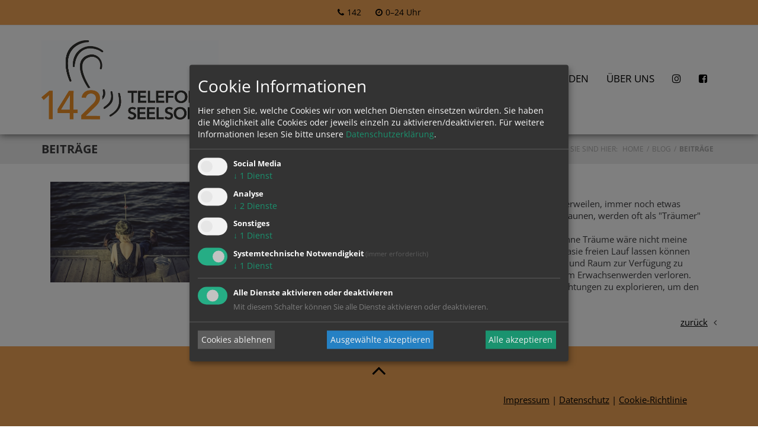

--- FILE ---
content_type: text/html; charset=UTF-8
request_url: https://www.telefonseelsorge.at/institution/8172/page/blog/beitraege/article/124975.html
body_size: 9612
content:
<!DOCTYPE html>





	

<html lang="de">
<head>
<!-- PreScripts -->
	



    <script>var klaroConfig = {"findme":"findme-001","htmlTexts":true,"groupByPurpose":true,"cookieName":"klaro_consent_manager","default":false,"mustConsent":true,"acceptAll":true,"hideDeclineAll":false,"hideLearnMore":false,"noticeAsModal":true,"disablePoweredBy":true,"services":[{"name":"facebook","title":"Facebook","purposes":["socialmedia"],"callback":function(state, app){ if (state !== false && dataLayer) { dataLayer.push({'event': 'consent_facebook'}); } }},{"name":"googleanalytics","title":"Google Analytics","purposes":["analytics"],"callback":function(state, app){ if (state !== false && dataLayer) { dataLayer.push({'event': 'consent_googleanalytics'}); } }},{"name":"googletagmanager","title":"Google Tag Manager","purposes":["other"],"callback":function(state, app){ if (state !== false && dataLayer) { dataLayer.push({'event': 'consent_googletagmanager'}); } }},{"name":"piwikpro","title":"PIWIK Pro","purposes":["analytics"],"callback":function(state, app){ if (state !== false && dataLayer) { dataLayer.push({'event': 'consent_piwikpro'}); } }},{"name":"siteswift","title":"siteswift.connected","purposes":["essential"],"callback":function(state, app){ if (state !== false && dataLayer) { dataLayer.push({'event': 'consent_siteswift'}); } },"required":true}],"translations":{"de":{"poweredBy":"","purposes":{"analytics":"Analyse","security":"Sicherheit","socialmedia":"Social Media","advertising":"Werbung","marketing":"Marketing","styling":"Design","essential":"Systemtechnische Notwendigkeit","other":"Sonstiges","":"Unbekannt"},"consentNotice":{"description":"Mit Ihrer Zustimmung erlauben Sie das Setzen von Cookies auf unserer Webseite, um unser Internetangebot zu analysieren und stetig zu verbessern.","learnMore":"Mehr \u00fcber Cookies erfahren"},"ok":"Cookies erlauben","decline":"Cookies ablehnen","consentModal":{"title":"Cookie Informationen","description":"Hier sehen Sie, welche Cookies wir von welchen Diensten einsetzen w\u00fcrden. Sie haben die M\u00f6glichkeit alle Cookies oder jeweils einzeln zu aktivieren\/deaktivieren. "},"privacyPolicy":{"text":"F\u00fcr weitere Informationen lesen Sie bitte unsere {privacyPolicy}. "},"facebook":{"description":"Facebook ist ein soziales Netzwerk, das vom gleichnamigen US-amerikanischen Unternehmen Facebook Inc. betrieben wird."},"googleanalytics":{"description":"Mit Google Analytics (GA)  - ein Trackingtool des US-amerikanischen Unternehmens Google LLC - analysieren wir den Datenverkehr auf unserer Webseite (Webanalyse) f\u00fcr ein besseres Nutzungserlebnis."},"googletagmanager":{"description":"Mit Google Tag Manager k\u00f6nnen Vermarkter Website-Tags hinzuf\u00fcgen und aktualisieren, einschlie\u00dflich Analyse und Remarketing."},"piwikpro":{"description":"Auf unseren Webseiten verwenden wir den Dienst Piwik Pro Analytics Suite als Analyse- und Kundendatenplattform, insbesondere um die Benutzer-Erfahrung datenbasiert zu analysieren und zu optimieren."},"siteswift":{"description":"siteswift.connected - web development framework"}},"en":{"poweredBy":"","purposes":{"analytics":"Analytics","security":"Security","socialmedia":"Social Media","advertising":"Advertising","marketing":"Marketing","styling":"Styling","essential":"Technical requirement","other":"Other","":"Undefined"},"consentNotice":{"learnMore":"more Information"},"ok":"agree","decline":"disagree","consentModal":{"title":"Information about cookies"},"facebook":{"description":"Facebook is an American online social media and social networking service based in Menlo Park, California and a flagship service of the namesake company Facebook, Inc."},"googleanalytics":{"description":"Google Analytics is a web analytics service offered by Google that tracks and reports website traffic, currently as a platform inside the Google Marketing Platform brand."},"googletagmanager":{"description":"Tag management system to manage JavaScript and HTML tags, including web beacons, for web tracking and analytics"},"piwikpro":{"description":"On our websites, we use the Piwik Pro Analytics Suite service as an analytics and customer data platform, in particular to analyse and optimise the user experience in a data-based manner."},"siteswift":{"description":"siteswift.connected - web development framework"}},"zz":{"privacyPolicyUrl":"\/datenschutzerklaerung"}},"reloadPageAfterSave":true,"consentLogUrl":"https:\/\/www.telefonseelsorge.at\/action\/cookieconsent\/ping"};
</script>
    <script type="text/javascript" src="/swstatic-260119091432/resources/consent-management/index.js"></script>




<!-- Standard -->


	
	

	<title>Träume schenken - Blog der Telefonseelsorge Österreich</title>
<link rel="stylesheet" type="text/css" href="/swstatic-260119091432/styles/unit/external_resources.css" media="all">
<link rel="stylesheet" type="text/css" href="/swstatic-260119091432/styles/unit/jqueryUI/smoothness/jquery-ui.default.css" media="all">
<link rel="stylesheet" type="text/css" href="/swstatic-260119091432/styles/unit/jqueryUI/smoothness/jquery-ui.overwrite.css" media="all">
<link rel="stylesheet" type="text/css" href="/swstatic-260119091432/swscripts/bower/dist/magnific-popup/magnific-popup.css" media="all">
<link rel="stylesheet" type="text/css" href="/swstatic-260119091432/swscripts/bower/custom/magnific-popup/magnific-popup-site.custom.css" media="all">
<link rel="stylesheet" type="text/css" href="/swstatic-260119091432/swscripts/bower/custom/animate.css/animate.min.css" media="all">
<link rel="stylesheet" type="text/css" href="/swstatic-260119091432/styles/unit/styles.css" media="all">
<link rel="stylesheet" type="text/css" href="/swstatic-260119091432/swscripts/jquery/plugins/shariff/shariff.min.css" media="all">
<link rel="stylesheet" type="text/css" href="/swstatic-260119091432/swscripts/jquery/plugins/shariff/shariff_themes.css" media="all">
<script language="javascript" type="text/javascript" src="/swstatic-260119091432/swscripts/jquery/jquery.js"></script>
<script language="javascript" type="text/javascript" src="/swstatic-260119091432/swscripts/jquery/ui/jquery.ui.js"></script>
<script language="javascript" type="text/javascript" src="/swstatic-260119091432/swscripts/bower/dist/magnific-popup/jquery.magnific-popup.js"></script>
<script language="javascript" type="text/javascript" src="/swstatic-260119091432/swscripts/jquery/plugins/prettyPhoto/jquery.prettyPhoto.js"></script>
<script language="javascript" type="text/javascript" src="/swstatic-260119091432/swscripts/std/stdHTMLhead.js"></script>
<script language="javascript" type="text/javascript" src="/swstatic-260119091432/swscripts/bower/dist/waypoints/jquery.waypoints.min.js"></script>
<script language="javascript" type="text/javascript" src="/swstatic-260119091432/swscripts/bower/dist/css-element-queries/ResizeSensor.js"></script>
<script language="javascript" type="text/javascript" src="/swstatic-260119091432/swscripts/bower/dist/css-element-queries/ElementQueries.js"></script>
<script language="javascript" type="text/javascript" src="/swstatic-260119091432/swscripts/jquery/plugins/doubleTapToGo/doubleTapToGo.js"></script>
<script language="javascript" type="text/javascript" src="/swstatic-260119091432/swscripts/std/navtree.js"></script>
<meta name='robots' content='index'>
<meta name='robots' content='follow'>
<meta name='sw-pubdate' content='2014-08-04'>
<meta name='sw-contenttype' content='article'>
<script language="JavaScript" type="text/JavaScript">$(document).ready(function(){$("#mainnavBox li:has(ul)").doubleTapToGo();});</script>
<script language="javascript" type="text/javascript">try { $( document ).ready(function() { $("form").append($("<input type='hidden' name='csrf-auto-token' value='8e6008286a474b6c'>")); $.ajaxPrefilter(function( options ) { if ( !options.beforeSend) { options.beforeSend = function (xhr) { xhr.setRequestHeader('X-CSRF-TOKEN', '8e6008286a474b6c');}}});}); } catch (err) {}</script>

	<meta name="robots"			content="noodp">

	
	<meta property="og:type"		content="object">
	<meta property="og:title"		content="Träume schenken - Blog der Telefonseelsorge Österreich ">
	<meta property="og:description" content="Lesen Sie im Blog der Telefonseelsorge Österreich warum &quot;Träumer&quot; keine negative Bezeichnung ist und was wir von ihnen lernen können.">

	<meta property="og:image"		content="https://www.telefonseelsorge.at/storage/img/4a/77/asset-80f6c89ab156eabcc329.jpg">
	<meta property="og:url"			content="https://www.telefonseelsorge.at/institution/8172/page/blog/beitraege/article/124975.html">

	<meta name="language"			content="de">
	<meta name="title"				content="Träume schenken - Blog der Telefonseelsorge Österreich">
	<meta name="description"		content="Lesen Sie im Blog der Telefonseelsorge Österreich warum &quot;Träumer&quot; keine negative Bezeichnung ist und was wir von ihnen lernen können.">
	<meta name="keywords"			content="Träumer, träumen, Traum, weltfremd,">
	<meta name="author"				content="Telefonseelsorge Österreich">
	<meta name="copyright"			content="Telefonseelsorge Österreich">
	<meta name="DC.Title"			content="Träume schenken - Blog der Telefonseelsorge Österreich">
	<meta name="DC.Description"		content="Lesen Sie im Blog der Telefonseelsorge Österreich warum &quot;Träumer&quot; keine negative Bezeichnung ist und was wir von ihnen lernen können.">
	<meta name="DC.Creator"			content="Telefonseelsorge Österreich">
	<meta name="DC.Language"		content="de">
	<meta name="DC.Rights"			content="Telefonseelsorge Österreich">
	<meta name="DC.Subject"			content="">



	<meta name="sw-searchkey" content="institution/8172">

<meta name="generator"					content="siteswift-CMS, (c)1999-2026 www.siteswift.com">
<meta name="designer"					content="Agentur Zeitpunkt Mediendesign und -produktion GmbH">

<meta http-equiv="X-UA-Compatible"		content="IE=edge">
<meta name="format-detection"			content="telephone=no">
<meta name="viewport"					content="width=device-width, initial-scale=1">

<!--  Favicon  -->

	<link rel="shortcut icon" href="/storage/img/46/33/asset-7c6bc286339636765f08.png" type="image/x-icon">
<!-- Stylesheet -->











<style type="text/css">
			html {
			font-size: 10px;
		}
			</style>

	<style type="text/css">
		/*Global*/
.li1,.li2, a:hover {
  background-color:#E3E5E5;
  color: #000;
}
.li a:hover {
  background-color:#E3E5E5;
  color: #000;
}

.treeMenu a {
  padding: 15px 15px;
  font-size: 1.7rem;
}


blockquote {
  margin: 1.5em 10px;
  padding: 0.5em 10px;
  font-family: unset;
}
blockquote:before {
  color: #F1A557;
  content: "\201C";
  font-family: sans-serif;
  font-weight: bold;
  font-size: 6em;
  line-height: 0.1em;
  margin-right: 0.25em;
  vertical-align: -0.4em;
}
blockquote p {
  padding-left: 2.5em;
}

#topInfoContentBox {
    background-color: #F1A557;
}
#topContactBox {
    display: table-cell;
    text-align: center;
    vertical-align: bottom;
    width: 100%;
}
#mainnavBox {
    text-transform: uppercase;
}
#footernavBox {
  visibility: hidden;
}
#homelinkBox a:hover {
  background-color: unset;
}
#socialBox{
  display:none;
}
#contentBox{
	padding-bottom:unset;
}

/*Angebot */
.ts_angebot .linkIconRight a:link, a:visited, a:active {
  color: #ffffff;
}
.ts_angebot .linkIconRight a:hover {
  color: #000000;
}

.ts_angebot .modTitle a:link, a:visited, a:active {
  color: #ffffff;
}

.ts_angebot .modTitle a:hover {
  color: #000000;
}

/*Angebot Background #F1A557 */
.ts_angebot_bgcol .linkIconRight a:link {
  color: #ffffff;
}
.ts_angebot_bgcol .linkIconRight a:hover, a:visited, a:active {
  color: #000000;
}

.ts_angebot_bgcol .modTitle a:link, a:visited, a:active {
  color: #ffffff;
}

.ts_angebot_bgcol .modTitle a:hover {
  color: #000000;
}


/*Mitarbeiter - random*/
.ts_mitarbeiter .widget_pagebuilder_article .itemimage.circular .imageWrapper {
  width: 150%;  
  border-radius: 100%;
    background-repeat: no-repeat;
    background-position: center;
}
.ts_mitarbeiter .swListImage .swListFlex.swListDirectionleft .swListFlexItem.contentImage {
    margin-right: 20%;
}

/*MAIN*/

.ts_main .modTitle a:link {
  color: #F1A557;
  }

.ts_main .modTitle a:hover, a:visited {
 color: #000;
}

.ts_main .widgetSlide .sliderPagination .swiper-pagination-bullet-active {
    background-color: #F1A557;
    opacity: 1;
}


/*ÜBERSCHRIFT-SLIDER BOXEN*/
.ts_box .widget_pagebuilder_slider .widgetSlide {
    position: relative;
    margin-top: -10%;
    margin-left: 10%;
  background-color: #F1A557;
  opacity: 1;
}
.ts_box .widget_pagebuilder_slider .widgetSlide.noheight .item .content {
    text-shadow: unset;
}
.ts_box .widget_pagebuilder_slider .widgetSlide .item .content .text {
    text-shadow: unset;
}

/*BLOG Steffi*/
.ts_blog  .widget_item .swList .swListFlex {
  background-color: #fff;
  border-radius: 0px 0px 20px 20px;
  display: table-cell;
  height: 160px;
}

.ts_blog .widget_pagebuilder_article .imgOrientationLandscape .itemimage .imageWrapper {
  border-radius: 20px 20px 0px 0px;
}

.ts_blog .swgridMultiCol {
  display: table;
  width: 100%;
}

#widgetSlide_16828 .item1 .contentTableWrapper {
height: 91%;
}


/*BLOG Severin*/

.ts_blog .swListImage .swListFlexItem.listContent {
	margin:10px;
	padding: 0px 10px 0px 0px;
}
.ts_blog .widget_pagebuilder_article .imageAbove {
  padding-bottom: 0px;
  border-radius: 0px 50px 0px 0px;
}

.ts_blog_uebersicht  .widget_item .swList .swListFlex {
  background-color: #fff;
  border-radius: 0px 15px 0px 0px;
  padding: 10px
}

/*STANDORTE*/
.ts_standorte p {
	text-transform: uppercase;
}


.ts_imgtext .widget_pagebuilder_textcolumn .itemlink a {
  display: inline-block;
    padding: 5px 30px;
    border: 1px solid #000;
    text-decoration: none;
    color: #000;
    text-transform: uppercase;
    font-weight: 700;
}
.ts_imgtext .widget_pagebuilder_textcolumn .itemlink a:hover {
  background-color: #F1A557;
  border-color: #fff;
  border: unset;
}
	</style>





<!-- PostScripts -->








<script type="text/javascript">
	$(document).ready(function() {

		//--- main nav: remove .children if there is no subsection ---
		$(".treeMenu div.children").each(function(){
			var $subtree = $(this).next("ul");

			if ($subtree.length == 0) {
				$(this).removeClass("children");
				$(this).find("a").removeClass("children");
			}
		});


		//--- mobile nav toggler: start ---
		$(".mobileSidebarHidden .mobileSidebarToggler, .mobileSidebarInitView .mobileSidebarToggler").click(function(){

			$("body").addClass("scrollLock mobileSidebarVisible").removeClass("mobileSidebarHidden");
			$("#topBox").prepend("<div class='clickblocker cbvisible mobileSidebarVisible'></div>");

			$(".clickblocker").click(function(){

				var $elm = $(this);
				$("body").removeClass("scrollLock mobileSidebarVisible mobileSidebarInitView").addClass("mobileSidebarHidden");
				$elm.addClass("fadeout");
				setTimeout(function(){
					$elm.remove();
				 }, 700);

			});

		});


		$(".mobileSidebarVisible .mobileSidebarToggler, .closeMobileSidebar").click(function(){

				var $elm = $(".clickblocker");
				$("body").removeClass("scrollLock mobileSidebarVisible").addClass("mobileSidebarHidden");
				$elm.addClass("fadeout");
				setTimeout(function(){
					$elm.remove();
				 }, 700);

		});
		//--- mobile nav toggler: end ---

		//--- mobile nav design: start ---
		$("#mobileSidebarWrapper nav").each(function(){

			var $navElm = $(this).find("ul:first");

			if ($navElm.find(".innerLink").length < 1) {

				/* -- check if link markup is ul - if not, assign class to first ul -- */
				$navElm.find("li").each(function(){
					var $subLevel = $(this).find("ul");

					var kids = this.childNodes;

					for (var i=0,len=kids.length;i<len;i++) {
						if (kids[i].nodeName == '#text') {
							// check if text is empty string
							var nodeText = $.trim($(kids[i]).text());
							if (nodeText.length > 1) {
								// wrap text if not empty string
								$(kids[i]).wrap('<a class="togglerText"/>');
							}
						}
					}

				if ($subLevel.length > 0) $(this).prepend('<a href="#" class="toggler"</a>');
					$(this).wrapInner('<div class="innerLink"></div>');
				});

				$navElm.find("a").each(function(){
					var nodeText = $(this).text();
					$(this).attr('title', nodeText);
				});

				$navElm.find(".togglerText").each(function(){
					$(this).prev(".toggler").addClass("inline");
				});

				$navElm.find(".toggler").click(function(){
					var $this = $(this);
					var $toggleElm = $(this).siblings("ul");

					if ($toggleElm.hasClass("opened")) {
						$this.removeClass("opened");
						$toggleElm.removeClass("opened");
						$this.siblings().find(".opened").removeClass("opened");
					} else {
						$this.addClass("opened");
						$toggleElm.addClass("opened");
					}

					return false;
				});

				$navElm.find(".togglerText").click(function(){
					$(this).prev().click();
				});

				// open breadcrumb path
				$navElm.find(".breadcrumb").each(function(){
					$(this).prev().click();
				});

			}

		});
		//--- mobile nav design: end ---


					$("#topBox").addClass("fixed");
		
		
		fixParallaxPosition();

		//--- media query event handler ---
		if (matchMedia) {
			var sm = window.matchMedia("(min-width: 992px)"); // mobile 768px (xs) | 992px (sm)
			sm.addListener(widthChange);
			widthChange(sm);
		}

		//--- get footer nav height to stretch box if "ul ul > ul" ---
		var fnavHeight = 0;
		$("#footernavBox ul").each(function(){
			var elHeight = $(this).height();
			fnavHeight = elHeight > fnavHeight ? fnavHeight = elHeight : fnavHeight = fnavHeight;
		});
		$("#footernavBox").css("min-height", fnavHeight + "px");

		//--- animate items when they scroll into view ---
		$('[data-animation-effect]').waypoint(function(directions) {
			var self = this.element;
			$(self).addClass("animated " + $(self).attr('data-animation-effect'));
		},{
			triggerOnce: true,
			offset:'90%'
		});

	});

	$(window).load(function(){
			});


	function addGoogleTranslateScript() {
		var googleTranslateScript = document.createElement('script');
		googleTranslateScript.type = 'text/javascript';
		googleTranslateScript.async = true;
		googleTranslateScript.src = '//translate.google.com/translate_a/element.js?cb=googleTranslateElementInit';
		( document.getElementsByTagName('head')[0] || document.getElementsByTagName('body')[0] ).appendChild( googleTranslateScript );
	}


	function scriptXS() {
		// turn off prettyPhoto - open links in new window instead
		$("a[rel='prettyPhoto']").unbind();
		$("a[rel='prettyPhoto']").attr("target","_blank");
	}

	/* -----===== animationframe: start =====----- */
	var fps = 60;
	var now;
	var then = Date.now();
	var interval = 1000/fps;
	var delta;

	function fixParallaxPosition() {
		requestAnimationFrame(fixParallaxPosition);

		now = Date.now();
		delta = now - then;

		if (delta > interval) {
			then = now - (delta % interval);

			// recalculate parallax position (workaround for content height change)
			$(window).trigger('resize.px.parallax');

							// reposition content from top if header = fixed
				if ($("#mainnavMobileBox").hasClass("mm-opened")) {
					$('body').css({'padding-top': '0px'});
					$('#topBox').css({'top': $(document).scrollTop() + 'px'});
				} else {
					$('body').css({'padding-top': $('#topBox').outerHeight() + 'px'});
					$('#topBox').css({'top': '0px'});
				}
					}

	}
	/* -----===== animationframe: end =====----- */

			$(window).scroll(function(){
			if ($(document).scrollTop() > $('#topInfoContentBox').outerHeight()) {
				$('#topBox').addClass('small');
			} else {
				$('#topBox').removeClass('small');
			}
		});
	

	// media query change
	function widthChange(sm) {

		if (sm.matches) { // window width is at least 768px (xs) | 992px (sm)
			restoreInfoContent();
		} else { // window width is less than 768px (xs) | 992px (sm)
			moveInfoContent();
		}

	}


	// move infoContentBox to sidebar (layout: mobile | tablet)
	function moveInfoContent(sm) {
		//$("#topInfoContentBox").appendTo("#mainnavMobileBox .treeMobile")
	}

	// restore infoContentBox from sidebar (layout: tablet+)
	function restoreInfoContent(sm) {
		//$("#topInfoContentBox").prependTo("#topBox")
	}

</script>






	<!-- RSS-Feed -->
	<link rel="alternate" type="application/rss+xml" title="RSS-Feed" href="https://www.telefonseelsorge.at/backend/rss/rss2?channel=standard">


<style type="text/css">
	
	
	</style>


	<!-- themecolors -->
	<style type="text/css">

																a, a:active {
			color: #000000;
		}
				a:hover {
			color: #f1a557;
		}
										#topBox {
			color: #000000;
		}
		.treeMenu a {
			color: #000000;
		}
		.waisettings a {
			color: #000000;
		}
		.infoContact a {
			color: #000000;
		}
				.treeMenu a:hover,
		.treeMenu a.breadcrumb,
		.treeMenu a.selected {
			color: #f1a557;
		}
		.waisettings a:hover {
			color: #f1a557;
		}
		.infoContact a:hover {
			color: #f1a557;
		}
					#footerBox {
			background-color: #f1a557;
		}
				#footerBox,
		#footerBox a,
		#footerBox #topLink a,
		.treeFooter a {
			color: #000000;
		}
				#footerBox a:hover,
		#footerBox #topLink a:hover,
		.treeFooter a:hover,
		.treeFooter a.breadcrumb,
		.treeFooter a.selected{
			color: #000000;
		}
	
	</style>








	
		<script type="opt-in" data-type="application/javascript" data-name="googleanalytics">

			(function(i,s,o,g,r,a,m){i['GoogleAnalyticsObject']=r;i[r]=i[r]||function(){
			(i[r].q=i[r].q||[]).push(arguments)},i[r].l=1*new Date();a=s.createElement(o),
			m=s.getElementsByTagName(o)[0];a.async=1;a.src=g;m.parentNode.insertBefore(a,m)
			})(window,document,'script','//www.google-analytics.com/analytics.js','ga');


				
									// Disable tracking if the opt-out cookie exists - START
						var disableStr = 'ga-disable-UA-122581309-2';
						if (document.cookie.indexOf(disableStr + '=true') > -1) window[disableStr] = true;
					// Disable tracking if the opt-out cookie exists - END

					ga('create', 'UA-122581309-2', 'auto', 't1');
					ga('t1.set', 'forceSSL', true);
					ga('t1.set', 'anonymizeIp', true);
					ga('t1.send', 'pageview');
				
				
				

			$(document).ready(function() {
				//track all downloadlinks and send a "Download" "Click" Event to google analytics
				$("a").filter(function () {
					return /.*\/dl\/.*/.test(this.href);
				}).click(function () {

					var tmp = /.*\/dl\/.*\/(.*)/.test(this.href);
					var filename = tmp[1];

					
											ga('t1.send', 'event', 'download', 'click', filename);
					
					
					
				});
			});
		</script>

	


    <div class="hidden"><div class='klaroPlaceholder'><strong>Zustimmung erforderlich!</strong>Bitte akzeptieren Sie <a class='klaro-link-servicekey' href='#' onClick='return klaro.show()'>Cookies von "piwikpro"</a> und <a class='klaro-link-reload' href='#' onclick='document.location.reload()'>laden Sie die Seite neu</a>, um diesen Inhalt sehen zu können.</div></div>

<!-- section-path: institution/8172/page/blog/beitraege -->
<!-- section-id: 437069 --></head>
<body class="mainpage mobileSidebarInitView" id="startBox">
<div id="mmenuwrapper">






<div id="printHeaderBox"></div>
<!-- *** HEADERBOX: Anfang *** -->
<div id="headerBox" class="noprint hidden">
	<!-- Seitenbereiche: Anfang -->
	<span>Seitenbereiche:</span>
	<ul>
		<li><a href="#contentBox" accesskey="0">zum Inhalt [Alt+0]</a></li>
		<li><a href="#mainnavBox" accesskey="1">zum Hauptmenü [Alt+1]</a></li>
	</ul>
	<!-- Seitenbereiche: Ende -->
	<hr>
</div>
<!-- *** HEADERBOX: Ende *** -->

<!-- *** MAIN-LAYOUT: Anfang *** -->
	
	<!-- *** MOBILE NAVIGATION SIDEBAR: Anfang *** -->
		<div id="mobileSidebarWrapper" class="visible-xs visible-sm noprint" data-sw-noindex="noindex">
			
			<div class="closeMobileSidebar"></div>
			
			<div id="mobileSidebarBox">

				<nav id="mainnavMobileBox">
												
											
						

<div class="treeMobile"><ul class="ul1 firstul"><li class="li1 firstrow"><a href="https://www.telefonseelsorge.at/home" class="firstrow item1 approved">Startseite</a></li><li class="li2"><a href="https://www.telefonseelsorge.at/blog" class="selected  children  item2 approved">Blog</a></li><li class="li3"><a href="https://www.telefonseelsorge.at/mitarbeit" class="children  item3 approved">Mitarbeit</a></li><li class="li4"><a href="https://www.telefonseelsorge.at/spenden" class="item4 approved">Spenden</a></li><li class="li5"><a href="https://www.telefonseelsorge.at/ueberuns" class="item5 approved">&Uuml;ber uns</a></li><li class="li6"><a href="https://www.instagram.com/telefonseelsorge142" class="item6 approved" target="_blank">instagram</a></li><li class="li7 lastrow"><a href="https://www.facebook.com/TelefonSeelsorge142" class="lastrow item7 approved" target="_blank">facebook</a></li></ul></div>


					
										
				</nav>

				<nav id="bottomnavMobileBox">
						
				</nav>

			</div>

		</div>
	<!-- *** MOBILE NAVIGATION SIDEBAR: Ende *** -->



			<header id="topBox" class="noprint">
			
							<div id="topInfoContentBox" class="hidden-xs hidden-sm">
					<div class="container">
						<div class="row">
							<div class="col-sm-12">
								<div id="topInfoBox">
																			<div id="topContactBox" class="infoContact">
																						<div class="info_telefon">142</div>											<div class="info_oeffnungszeiten">0–24 Uhr</div>																					</div>
																																			</div>
							</div>
						</div>
					</div>
				</div>
						
			<div id="mainHeaderBox">
				<div class="container">
					<div class="row">
						<div class="col-sm-12">
							<div id="mainHeaderContentBox">
								<div id="homelinkBox">
									<a href='https://www.telefonseelsorge.at/home'><img src="/img/a1/49/cac9343616ca6b5712c2/Telefonseelensorge_Oesterreich-TFS_Neues_Logo_2_.jpg" loading="lazy" width="595" height="266" alt="Telefonseelensorge Österreich" title="Telefonseelensorge Österreich / © Telefonseelsorge 142" style="object-position: 50% 50%;"></a>
								</div>
								<nav id="mainnavBox" class="hidden-xs hidden-sm">
									
									
									<!-- Hauptmenü: Anfang -->
									<div class="hidden">Hauptmenü:</div>
									
																			
										

<div class="treeMenu"><ul class="ul1 firstul"><li class="li1 firstrow"><div class="firstrow item1 approved"><a accessKey="" onclick='this.blur();' href="https://www.telefonseelsorge.at/home" class="firstrow item1 approved"><span>Startseite</span></a></div></li><li class="li2"><div class="selected  children  item2 approved"><a accessKey="" onclick='this.blur();' href="https://www.telefonseelsorge.at/blog" class="selected  children  item2 approved"><span>Blog</span></a></div></li><li class="li3"><div class="children  item3 approved"><a accessKey="" onclick='this.blur();' href="https://www.telefonseelsorge.at/mitarbeit" class="children  item3 approved"><span>Mitarbeit</span></a></div></li><li class="li4"><div class="item4 approved"><a accessKey="" onclick='this.blur();' href="https://www.telefonseelsorge.at/spenden" class="item4 approved"><span>Spenden</span></a></div></li><li class="li5"><div class="item5 approved"><a accessKey="" onclick='this.blur();' href="https://www.telefonseelsorge.at/ueberuns" class="item5 approved"><span>&Uuml;ber uns</span></a></div></li><li class="li6"><div class="item6 approved"><a accessKey="" onclick='this.blur();' href="https://www.instagram.com/telefonseelsorge142" class="item6 approved" target="_blank"><span><p><span class="fa fa-instagram"></span></p></span></a></div></li><li class="li7 lastrow"><div class="lastrow item7 approved"><a accessKey="" onclick='this.blur();' href="https://www.facebook.com/TelefonSeelsorge142" class="lastrow item7 approved" target="_blank"><span><p><span class="fa fa-facebook-square"></span></p></span></a></div></li></ul></div>


										
																		<div class="hidden noprint"><hr></div>
									<!-- Hauptmenü: Ende -->
								</nav>
								<div class="mobileSidebarToggler visible-xs visible-sm"><span class="hidden">Hauptmenü ein-/ausblenden</span></div>
							</div>
						</div>
					</div>
				</div>
			</div>
			
		</header>
		
	<div id="breadcrumbBox" class="hidden-xs noprint">
		<div class="container">
			<div class="row">
				<div class="col-sm-6 header">Beiträge</div>
				<nav id="breadcrumbnavBox" class="col-sm-6">
					<!-- Positionsanzeige: Anfang -->
					<span class="youarehere">Sie sind hier:</span>
					<script type="text/javascript" language="javascript">
					$(document).ready(function(){
						$(".treeBreadcrumbs ul").prepend('<li><div class="item0 approved"><a href="https://www.telefonseelsorge.at/home" class="item0 approved"><span>Home</span></a></div></li>');
					});
					</script>
					<div class="treeBreadcrumbs"><ul><li><div class="breadcrumb  item1 approved"><a accessKey="" onclick='this.blur();' href="https://www.telefonseelsorge.at/blog" class="breadcrumb  item1 approved"><span>Blog</span></a></div></li><li class='not_visible'><div class="selected  item2 approved"><a accessKey="" onclick='this.blur();' href="https://www.telefonseelsorge.at/blog/beitraege" class="selected  item2 approved"><span>Beitr&auml;ge</span></a></div></li></ul></div>
					<div class="hidden noprint"><hr></div>
					<!-- Positionsanzeige: Ende -->
				</nav>
			</div>
		</div>
	</div>

	<div id="mainBox">
		<div class="container">
			<div class="row">

								
				<section id="contentBox" class="col-sm-12 print">
										<!-- Inhalt: Anfang -->
					<span class="hidden">Inhalt:</span>
						

<div class="article detail articleDetail">
    <div class="topIcons"><div class="iconsDetail noprint">
	<span class="linkIconLeft"><a href="javascript:history.go(-1);">zurück</a></span>
</div>
</div>
	
	
	
	<div class="detailContent container-fluid">
		<div class="row">
			
							<div class="detailImage col-sm-3 "><img src="/img/71/b1/efccc93fe506abd78b0e/Kind-boy-909552_640.jpg" loading="lazy" width="640" height="426" alt="Kind" title="Kind / © langll/pixabay.com/CC0" style="object-position: 50% 50%;"></div>
			
			<div class="detailText col-sm-9 ">
				<h1 class="modTitle">Träume schenken</h1>								<div class="modTeaser"><div class="swslang"><p>Die Kinder, die immer ein bisschen zu langsam scheinen, immer ein wenig zu lange verweilen, immer noch etwas Besonderes entdecken, die keine Schwierigkeiten damit haben Löcher in die Luft zu staunen, werden oft als "Träumer" im negativen Sinn bezeichnet.</p></div></div>				<div class="modBody"><div class="swslang"><p>Aber gerade "Träumer" ist für mich ein Adelsprädikat, eine Auszeichnung. Eine Welt ohne Träume wäre nicht meine Welt. Achten wir darauf, dass unsere Kinder träumen dürfen, ihrer unbegrenzten Fantasie freien Lauf lassen können und wir sie in ihren Träumen bestärken.. Unsere Aufgabe sollte sein, ausreichend Zeit und Raum zur Verfügung zu stellen und uns davon mitreißen zu lassen! Oftmals gehen unsere Träume am Weg zum Erwachsenwerden verloren. Von Kindern können wir lernen, diese wiederzufinden beziehungsweise ganz neue Richtungen zu explorieren, um den Schatz am Ende des Regenbogens zu finden.</p></div></div>			</div>

		</div>
	</div>
	
    <div class="bottomIcons"><div class="iconsDetail noprint">
	<span class="linkIconLeft"><a href="javascript:history.go(-1);">zurück</a></span>
</div>
</div>

    </div>

	

		
	

	

	

			
	
			
	
			
	
			
				
	
			
		
			
		
					<div class="hidden noprint"><hr></div>
					<!-- Inhalt: Ende -->
									</section>

								
				
			</div>
		</div>
	</div>
	
			<footer id="socialBox" class="noprint">
			<div class="container">
				<div class="row">
					<div class="col-sm-12 socialshare">
						





	
<div class="shariff"
	data-services="[&quot;facebook&quot;]"
	data-theme="square"
	data-lang="de"
	></div>

<script src="https://www.telefonseelsorge.at/swstatic-260119091432/swscripts/jquery/plugins/shariff/shariff.min.js" type="text/javascript"></script>					</div>
				</div>
			</div>
		</footer>	
		
	<footer id="footerBox" class="noprint">
		<div class="container">
			<div class="row">
				<div class="col-sm-12" id="topLink"><a href="#startBox" class="scrollto"><span class="hidden">nach oben springen</span></a></div>
			</div>
			<div class="row">
				<div class="col-sm-8 hidden-xs">
					<nav id="footernavBox">
						<!-- Footermenü: Anfang -->
						<span class="hidden">Footermenü:</span>
						

<div class="treeFooter"><ul class="ul1 firstul"><li class="li1 firstrow"><div class="firstrow item1 approved"><a accessKey="" onclick='this.blur();' href="https://www.telefonseelsorge.at/home" class="firstrow item1 approved"><span>Startseite</span></a></div></li><li class="li2"><div class="selected  children  item2 approved"><a accessKey="" onclick='this.blur();' href="https://www.telefonseelsorge.at/blog" class="selected  children  item2 approved"><span>Blog</span></a></div></li><li class="li3"><div class="children  item3 approved"><a accessKey="" onclick='this.blur();' href="https://www.telefonseelsorge.at/mitarbeit" class="children  item3 approved"><span>Mitarbeit</span></a></div></li><li class="li4"><div class="item4 approved"><a accessKey="" onclick='this.blur();' href="https://www.telefonseelsorge.at/spenden" class="item4 approved"><span>Spenden</span></a></div></li><li class="li5"><div class="item5 approved"><a accessKey="" onclick='this.blur();' href="https://www.telefonseelsorge.at/ueberuns" class="item5 approved"><span>&Uuml;ber uns</span></a></div></li><li class="li6"><div class="item6 approved"><a accessKey="" onclick='this.blur();' href="https://www.instagram.com/telefonseelsorge142" class="item6 approved" target="_blank"><span><p><span class="fa fa-instagram"></span></p></span></a></div></li><li class="li7 lastrow"><div class="lastrow item7 approved"><a accessKey="" onclick='this.blur();' href="https://www.facebook.com/TelefonSeelsorge142" class="lastrow item7 approved" target="_blank"><span><p><span class="fa fa-facebook-square"></span></p></span></a></div></li></ul></div>


						<div class="hidden noprint"><hr></div>
						<!-- Footermenü: Ende -->
					</nav>
				</div>
				<div class="col-sm-4 ">
					<div id="footertextBox"><div class="swslang"><p><a href=https://www.telefonseelsorge.at/institution/8172/page/impressumunddatenschutz/article/127787.html >Impressum</a> | <a href=https://www.telefonseelsorge.at/datenschutzerklaerung >Datenschutz</a> | <a href=https://www.telefonseelsorge.at/institution/8172/page/impressumunddatenschutz/article/127862.html >Cookie-Richtlinie</a></p>

<p> </p>
</div></div>					<div id="bottomContactBox" class="infoContact">
												<div class="info_telefon">142</div>						<div class="info_oeffnungszeiten">0–24 Uhr</div>											</div>
					<nav id="bottomnavBox" class="hidden-xs">
						
					</nav>
				</div>
			</div>
		</div>
	</footer>
	
<!-- *** MAIN-LAYOUT: Ende *** -->

<div id="printFooterBox"><!-- <strong></strong> --></div>
<a href="#startBox" class="hidden">nach oben springen</a>





</div>
</body>
</html>